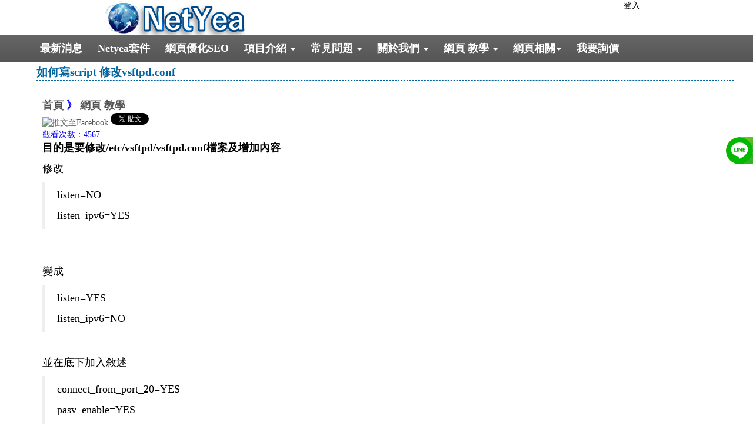

--- FILE ---
content_type: text/html; charset=UTF-8
request_url: https://netyea.com/state-120.html
body_size: 5464
content:
<!DOCTYPE html>
<html lang="zh-tw"> 
<head>
<title>如何寫script 修改vsftpd.conf - script,vsftpd.conf,Shell - 網頁 教學</title>
<meta charset="UTF-8" />
<meta name="viewport" content="width=device-width, initial-scale=1.0, user-scalable=no" />
<meta http-equiv="X-UA-Compatible" content="ie=edge" />
<meta name="keywords" content="script,vsftpd.conf,Shell" />
<meta name="generator" content="NetYea! - 3.10" />
<meta name="author" content="NetYea" />
<meta name="copyright" content="2009-2025 hcdt Inc." />
<link rel="archives" title="網站設計做得好，訂單不會少。網頁設計公司推薦 《NetYea》" href="https://www.netyea.com" />
<link rel="shortcut icon" href="https://www.netyea.com/favicon.ico"/>
<link href="https://netyea.com/templates/default/style.css" rel="stylesheet" type="text/css">
<link href="https://netyea.com/templates/default/css/bootstrap.css" rel="stylesheet">
<meta property="product:brand" content="NetYea" />
<!-- Open Graph -->
<meta name="description" content="目的是要修改/etc/vsftpd/vsftpd.conf檔案及增加內容

修改


listen=NO

listen_ipv6=YES

" />
<meta property="og:title" content="如何寫script 修改vsftpd.conf"/> 
<meta property="og:type" content="product" />
<meta property="og:site_name" content="網站設計做得好，訂單不會少。網頁設計公司推薦 《NetYea》"/> 
<meta property="og:description" content="目的是要修改/etc/vsftpd/vsftpd.conf檔案及增加內容

修改


listen=NO

listen_ipv6=YES

"/>
<meta name="twitter:title" content="如何寫script 修改vsftpd.conf">
<meta name="twitter:description" content="目的是要修改/etc/vsftpd/vsftpd.conf檔案及增加內容

修改


listen=NO

listen_ipv6=YES

">
<link rel="canonical" href="https://www.netyea.com/state-120.html">
<link rel="amphtml" href="https://www.netyea.com/amp-state-120.html" />
<meta property="og:url" content="https://www.netyea.com/state-120.html"/> 
<meta property="og:image" content="https://www.netyea.com/attachments/images/vsftpd.png"/> 
<meta name="twitter:url" content="https://www.netyea.com/state-120.html">
<meta name="twitter:image" content="https://www.netyea.com/attachments/images/vsftpd.png">
<script src="https://ajax.googleapis.com/ajax/libs/jquery/1.11.1/jquery.min.js"></script>
<script src="https://netyea.com/templates/default/js/bootstrap.js"></script>
<script src="https://netyea.com/templates/default/js/ie-emulation-modes-warning.js"></script>
<script src="https://netyea.com/templates/default/js/ie10-viewport-bug-workaround.js"></script>
<!-- SEO -->


<!-- index.html NewsArticle state -->

<script type="application/ld+json">
{
  "@context": "http://schema.org",
  "@type": "Article",
  "mainEntityOfPage": {
    "@type": "WebPage",
    "@id": "https://google.com/article"
  },
  
  "headline": "如何寫script 修改vsftpd.conf",
  
  "image": {
    "@type": "ImageObject",
	"url": "https://www.netyea.com/attachments/images/vsftpd.png"
  },
  
  "datePublished": "2022-07-5 09:59:07 +0800",
  "dateModified": "2022-07-5 09:59:07 +0800",
  
  "author": {
    "@type": "Person",
	
    "name": "如何寫script 修改vsftpd.conf "
	
  },
   "publisher": {
    "@type": "Organization",
    "name": "Google",
    "logo": {
      "@type": "ImageObject",
	  
      "url": "https://netyea.com/uploads/2021084logo1.png"
	  
    }
  },
  
  "description": "目的是要修改/etc/vsftpd/vsftpd.conf檔案及增加內容

修改


listen=NO

listen_ipv6=YES

",
  "articleSection": "網頁 教學",
  "url": "https://www.netyea.com/state-120.html",
  "articleBody":"目的是要修改/etc/vsftpd/vsftpd.conf檔案及增加內容

修改


listen=NO

listen_ipv6=YES




變成


listen=YES

listen_ipv6=NO



並在底下加入敘述


connect_from_port_20=YES

pasv_enable=YES

pasv_min_port=30000

pasv_max_port=40000





建立 vi ftp-setup.sh


#!/bin/bash

listen1=$1

listen2=$2

sed -i -e "s/\(listen=\).*/\1$1/" -e "s/\(listen_ipv6=\).*/\1$2/" /etc/vsftpd/vsftpd.conf

 

echo ascii_upload_enable=YES >> /etc/vsftpd/vsftpd.confecho ascii_download_enable=YES >> /etc/vsftpd/vsftpd.conf

echo connect_from_port_20=YES >> /etc/vsftpd/vsftpd.conf

echo pasv_enable=YES >> /etc/vsftpd/vsftpd.conf

echo pasv_min_port=30000 >> /etc/vsftpd/vsftpd.conf

echo pasv_max_port=40000 >> /etc/vsftpd/vsftpd.conf


 



更改權限


chmod 777 ftp-setup.sh




執行
 


./ftp-setup.sh YES NO




結果



網頁設計,竹北網頁設計,竹南網頁設計,中壢網頁設計,網頁設計,免費模板,免費網頁套件,架設網站,網站架設 ,修改模板,主機代管,Android App
"
  
}
</script>

<!-- index.html NewsArticle state -->

</head>
<body>
<div id="wrapper"> 
<div id="main_nav" class="container">
	<h1 class="main_title">如何寫script 修改vsftpd.conf - </h1>
	<nav class="navbar navbar-inverse navbar-fixed-top" role="navigation">
    	<ul class="main-top">
        	<li class="main-logo"><a href="https://netyea.com/index.html"><img  src="https://netyea.com/uploads/2021084logo1.png" alt="網站設計做得好，訂單不會少。網頁設計公司推薦 《NetYea》" /></a></li>
                            <li class="main-member"><a href="https://netyea.com/login.html">登入</a></li>
                       
        </ul>
        
        <div class="container">
        
            <div class="navbar-header">
            	<!--<div class="nav-logo"><a href="https://netyea.com/index.html"><img class="img-responsive" src="https://netyea.com/uploads/2021084logo1.png" alt="網站設計做得好，訂單不會少。網頁設計公司推薦 《NetYea》" /></a></div>-->
              	<button type="button" class="navbar-toggle collapsed" data-toggle="collapse" data-target="#navbar" aria-expanded="false" aria-controls="navbar">
           
                	<span class="icon-bar"></span>
                	<span class="icon-bar"></span>
                	<span class="icon-bar"></span>
              	</button>        
            </div>
           	<div id="navbar" class="navbar-collapse collapse">
              	<ul class="nav navbar-nav">
                	<!--<li class="nav-logo"><a href="https://netyea.com/index.html"><img class="img-responsive" src="https://netyea.com/uploads/2021084logo1.png" alt="網站設計做得好，訂單不會少。網頁設計公司推薦 《NetYea》" /></a></li>-->
                    <li><a href="https://netyea.com/newslist.html">最新消息</a></li>
                                        <li><a href="https://netyea.com/statelist-5-1.html">Netyea套件</a></li>
					<li><a href="https://netyea.com/statelist-27-1.html">網頁優化SEO</a></li>
					                    					<li><a href="https://netyea.com/statelist-1-1.html" class="dropdown-toggle" data-toggle="dropdown">項目介紹 <span class="caret"></span></a>
						<ul class="dropdown-menu" role="menu">
													<li><a href="https://netyea.com/state-73.html"> 什麼是響應式網頁(Responsive Web)</a></li>
													<li><a href="https://netyea.com/state-109.html">網頁製作相關明細報價</a></li>
													<li><a href="https://netyea.com/state-18.html">主機代管服務</a></li>
													<li><a href="https://netyea.com/state-116.html">Linux Shell Script 如何取得外部IP, 排程及傳回值</a></li>
													<li><a href="https://netyea.com/state-32.html">有限空間流量規格表</a></li>
													<li><a href="https://netyea.com/state-3.html">機房介紹</a></li>
												</ul>
					</li>
										<li><a href="https://netyea.com/statelist-4-1.html" class="dropdown-toggle" data-toggle="dropdown">常見問題 <span class="caret"></span></a>
						<ul class="dropdown-menu" role="menu">
													<li><a href="https://netyea.com/state-132.html">網頁設計流程與步驟</a></li>
													<li><a href="https://netyea.com/state-8.html">虛擬主機介紹</a></li>
													<li><a href="https://netyea.com/state-50.html"> 何謂動態網站？</a></li>
													<li><a href="https://netyea.com/state-10.html">關於網域名稱</a></li>
													<li><a href="https://netyea.com/state-115.html">Cpanel gmail 檔信問題? google workspace設定</a></li>
													<li><a href="https://netyea.com/state-11.html">關於空間方案選擇</a></li>
													<li><a href="https://netyea.com/state-12.html">關於付費方式</a></li>
													<li><a href="https://netyea.com/state-139.html">退換貨說明</a></li>
													<li><a href="https://netyea.com/state-15.html">關於電子郵件</a></li>
												</ul>
					</li>
										<li><a href="https://netyea.com/statelist-3-1.html" class="dropdown-toggle" data-toggle="dropdown">關於我們 <span class="caret"></span></a>
						<ul class="dropdown-menu" role="menu">
													<li><a href="https://netyea.com/state-17.html">公司簡介</a></li>
													<li><a href="https://netyea.com/state-113.html">徵才專區</a></li>
													<li><a href="https://netyea.com/state-16.html">聯絡我們</a></li>
													<li><a href="https://netyea.com/state-108.html">Google關鍵字行銷證書</a></li>
												</ul>
					</li>
										<li><a href="https://netyea.com/statelist-31-1.html" class="dropdown-toggle" data-toggle="dropdown">網頁 教學 <span class="caret"></span></a>
						<ul class="dropdown-menu" role="menu">
													<li><a href="https://netyea.com/state-141.html">建rss.xml 時 產生錯誤訊息 xmlParseEntityRef: no name</a></li>
													<li><a href="https://netyea.com/state-117.html">讓網頁表格能自動排序 TableSorter</a></li>
													<li><a href="https://netyea.com/state-118.html">Google Maps API 申請</a></li>
													<li><a href="https://netyea.com/state-119.html">Python Selenium 自動化登入FB</a></li>
													<li><a href="https://netyea.com/state-120.html">如何寫script 修改vsftpd.conf</a></li>
													<li><a href="https://netyea.com/state-121.html">使用 pytube 下載影片</a></li>
													<li><a href="https://netyea.com/state-122.html">JQuery dialog 分級視窗</a></li>
													<li><a href="https://netyea.com/state-123.html">HTB: quantum of class 10001 is big. Consider r2q change問題</a></li>
													<li><a href="https://netyea.com/state-124.html">WOW.js 特效教學</a></li>
													<li><a href="https://netyea.com/state-130.html">Line 熱點如何申請?</a></li>
													<li><a href="https://netyea.com/state-128.html">帶排序功能的js masonry瀑布流插件</a></li>
												</ul>
					</li>
					                                        <li><a href="https://netyea.com" class="dropdown-toggle" data-toggle="dropdown">網頁相關<span class="caret"></span></a>
                        <ul class="dropdown-menu" role="menu">
                        	<li><a href="https://netyea.com/complete.html">應用實例</a></li>
                            <li><a href="https://netyea.com/file.html">檔案下載</a></li>
                            							<li><a href="https://netyea.com/modules/gallery/">相簿</a></li>
														<li><a href="https://netyea.com/modules/works/">作品觀賞</a></li>
							                        </ul>
                    </li>
                    <li><a href="https://netyea.com/service.html">我要詢價</a></li>            
				</ul>
            </div>
        </div>
    </nav>
</div>
<script src="https://netyea.com/templates/default/js/lazysizes.min.js"></script>

<script>
$('img.lazyload').lazyload({
	event:'click'
});
</script>

<div id="content" class="container">
	<br />
	<div id="statebox" class="container">
					<ul>
			<li class="li_subject">如何寫script 修改vsftpd.conf</li>
			<li>&nbsp;&nbsp;&nbsp;&nbsp;<!-- nav class -->
<div class="list_subject push">
<a href="https://netyea.com" alt="首頁">首頁</a>&nbsp;》&nbsp;<a href="https://www.netyea.com/statelist-31-1.html">網頁 教學</a>
</div>
<!-- nav class -->
<div class="push"><a href="javascript:desc='';via='';if(document.referrer)via=document.referrer;if(typeof(_ref)!='undefined')via=_ref;if(window.getSelection)desc=window.getSelection();if(document.getSelection)desc=document.getSelection();if(document.selection)desc=document.selection.createRange().text;void(open('https://www.facebook.com/share.php?u='+encodeURIComponent(location.href)));"><img src="./images/facebook.png" alt="推文至Facebook" /></a>

<a href="https://netyea.com/state-120.html" class=
"twitter-share-button"><img src="images/twitter.png" alt="Push to Twitter" border="0" /></a>  &nbsp;
<div class="line-it-button lineit" data-lang="zh_Hant" data-type="share-b" data-ver="2" data-url="https://netyea.com/state-120.html"></div>
</div>

<script>!function (d, s, id) { var js, fjs = d.getElementsByTagName(s)[0], p = /^http:/.test(d.location) ? 'http' : 'https'; if (!d.getElementById(id)) { js = d.createElement(s); js.id = id; js.src = p + '://platform.twitter.com/widgets.js'; fjs.parentNode.insertBefore(js, fjs); } }(document, 'script', 'twitter-wjs');</script>
<style type="text/css">
.lineit {
	display: none;
}
</style>
</li>
			<li>&nbsp;&nbsp;&nbsp;&nbsp;&nbsp;觀看次數：4567</li>
			<li class="li_content"><p><strong><span style="font-size:18px">目的是要修改/etc/vsftpd/vsftpd.conf檔案及增加內容</span></strong></p>

<p><span style="font-size:18px">修改</span></p>

<blockquote>
<p><span style="font-size:18px">listen=NO</span></p>

<p><span style="font-size:18px">listen_ipv6=YES</span></p>
</blockquote>

<p><br />
<br />
<span style="font-size:18px">變成</span></p>

<blockquote>
<p><span style="font-size:18px">listen=YES</span></p>

<p><span style="font-size:18px">listen_ipv6=NO</span></p>
</blockquote>

<p><br />
<span style="font-size:18px">並在底下加入敘述</span></p>

<blockquote>
<p><span style="font-size:18px">connect_from_port_20=YES</span></p>

<p><span style="font-size:18px">pasv_enable=YES</span></p>

<p><span style="font-size:18px">pasv_min_port=30000</span></p>

<p><span style="font-size:18px">pasv_max_port=40000</span></p>
</blockquote>

<p><br />
<br />
<br />
<span style="font-size:18px">建立 vi ftp-setup.sh</span></p>

<blockquote>
<p><span style="font-size:18px">#!/bin/bash</span></p>

<p><span style="font-size:18px">listen1=$1</span></p>

<p><span style="font-size:18px">listen2=$2</span></p>

<p><span style="font-size:18px">sed -i -e &quot;s/\(listen=\).*/\1$1/&quot; -e &quot;s/\(listen_ipv6=\).*/\1$2/&quot; /etc/vsftpd/vsftpd.conf</span></p>

<p>&nbsp;</p>

<p><span style="font-size:18px">echo ascii_upload_enable=YES &gt;&gt; /etc/vsftpd/vsftpd.conf</span><span style="font-size:18px">echo ascii_download_enable=YES &gt;&gt; /etc/vsftpd/vsftpd.conf</span></p>

<p><span style="font-size:18px">echo connect_from_port_20=YES &gt;&gt; /etc/vsftpd/vsftpd.conf</span></p>

<p><span style="font-size:18px">echo pasv_enable=YES &gt;&gt; /etc/vsftpd/vsftpd.conf</span></p>

<p><span style="font-size:18px">echo pasv_min_port=30000 &gt;&gt; /etc/vsftpd/vsftpd.conf</span></p>

<p><span style="font-size:18px">echo pasv_max_port=40000 &gt;&gt; /etc/vsftpd/vsftpd.conf</span></p>
</blockquote>

<p>&nbsp;</p>

<p><br />
<br />
<span style="font-size:18px">更改權限</span></p>

<blockquote>
<p><span style="font-size:18px">chmod 777 ftp-setup.sh</span></p>
</blockquote>

<p><br />
<br />
<span style="font-size:18px">執行</span><br />
&nbsp;</p>

<blockquote>
<p><span style="font-size:18px">./ftp-setup.sh YES NO</span></p>
</blockquote>

<p><br />
<br />
<span style="font-size:18px">結果</span></p>

<p><span style="font-size:18px"><img class="lazyload" alt="script, 修改, vsftpd" src="https://www.netyea.com/attachments/images/vsftpd.png" style="width:40%" /></span></p>

<p><span style="color:#ffffff"><strong><span style="font-size:22px">網頁設計,竹北網頁設計,竹南網頁設計,中壢網頁設計,網頁設計,免費模板,免費網頁套件,架設網站,網站架設 ,修改模板,主機代管,Android App</span></strong></span></p>
</li>
			<li class="li_subject"><a href="https://netyea.com/tag-58.html">Script</a>,  <a href="https://netyea.com/tag-91.html">vsftpd.conf</a>,  <a href="https://netyea.com/tag-57.html">Shell</a></li>
			<li class="li_content">相關文章:</li>	
			<li class="li_content"><div class="container"><table width="100%" border="0" cellpadding="0" cellspacing="0" class="table"><tr class="tageven"><td><a href="https://netyea.com/state-116.html">1. Linux Shell Script 如何取得外部IP, 排程及傳回值</a></td></tr><tr class="tagodd"><td><a href="https://netyea.com/state-120.html">2. 如何寫script 修改vsftpd.conf</a></td></tr></table></div></li>
			</ul>
			</div>
</div>
    <div id="footer">
		<div class="wrap s_clear">
			<div id="footlink" itemscope itemtype="http://schema.org/Person">				   	
				   	<p><a href="tel:+886-915888575"><span class= "footerspan">連絡專線 0915888575</span></a>
						<span itemprop="name">林先生</span></p>
					<a itemprop="email" href=""></a>
					<span>網站設計做得好，訂單不會少。網頁設計公司推薦 《NetYea》</span><span class="pipe">|</span><a href="https://netyea.com/service.html">我要詢價</a>
					<span class="pipe">|</span><a href="https://netyea.com/link.html">友情連結</a>
					<span class="pipe">|</span><a href="https://netyea.com/rss/rss.xml">RSS</a></p>
            </div>
            <div id="rightinfo">
                <p>Powered by <strong><a href="http://www.netyea.com" target="_blank">網站設計做得好，訂單不會少。網頁設計公司推薦 《NetYea》</a></strong> <em>3.10</em></p>
                <p class="smalltext">&copy; 2009-2026 <a href="http://www.netyea.com" target="_blank">hcdt Inc.</a></p>
            </div>
        </div>
	</div>
	
<style>
	.sociallist a{
			position: fixed;
			display:block;
			z-index: 100;
			right:-134px;
			height:46px;
			width:180px;
			border-bottom-left-radius: 40px;
    		border-top-left-radius: 40px;
			color:white;
			transition:all 400ms;
		text-align: left;
	}
	.sociallist a:hover{
			right:0px;	
			color:white;
	}
	.sociallist a img{
		display:inline-block;
		vertical-align: middle;
		max-width:46px;
		background: rgba(255,255,255,0.2);
		border-radius: 50%;
		
	}
	.sociallist a span{
		display:inline-block;
		vertical-align: middle;
		font-size:18px;
		font-weight: bold;
	}
	
	@media screen and (max-width:1024px){
		.sociallist{display:none;}
	}
	
	.sociallist a i{
	    display: inline-block;
    	vertical-align: middle;
    	max-width: 46px;
   		background: rgba(255,255,255,0.2);
    	border-radius: 50%;
    	width: 100%;
    	text-align: center;
    	padding: 8px 0;
    	font-size: 30px;
	}
	
	/*******line phone********/
	.mobileline {display: none;
		position: fixed;
		z-index: 999;
		border-radius: 50px;
		bottom:150px;
		right: 13px;
		height: 60px;
		width: 60px;
	}

	@media screen and (max-width:1024px){
		.mobileline {display: block}
	}
</style>



<div class="sociallist" >
		<a style="top:calc(40% - 55px);background:linear-gradient(135deg, #9cdd2c 1%,#33af23 32%,#61bc77 100%);" id="line1"  href="https://page.line.me/netyea" >
		<img src="https://netyea.com/templates/default/images/line-w.png"  alt="NetYea 客服" title="NetYea 客服" >
		<span>NetYea 客服</span>
	</a>	
    		
</div>

<a class="mobileline" href="https://page.line.me/netyea">
	<img src="https://netyea.com/templates/default/images/line-w.png" id="line2" alt="NetYea 客服" title="NetYea 客服" >
</a>

    <!-- Global site tag (gtag.js) - Google Analytics -->
	<script async src="https://www.googletagmanager.com/gtag/js?id=UA-131365283-1"></script>
    
    <script>
      window.dataLayer = window.dataLayer || [];
      function gtag(){dataLayer.push(arguments);}
      gtag('js', new Date());
    
      gtag('config', 'UA-131365283-1');
    </script>
    
    <noscript>Your browser does not support JavaScript!</noscript>
</div>
</body>
</html>




--- FILE ---
content_type: text/css
request_url: https://netyea.com/templates/default/style.css
body_size: 2956
content:
@charset "utf-8";
/* CSS Document */

body,div,h1,h2,h3,h4,p {
    margin: 0;
    padding: 0;
    list-style-type: none
}

* {
    padding: 0;
    margin: 0
}

@font-face {
    font-family: 'cwTeXHei';
    font-style: normal;
    font-weight: 500;
}

body {
    background-color: #333;
    behavior: url(../../templates/default/default/csshover.htc);
    font-family:  "儷黑 Pro","微軟正黑體",'cwTeXHei', serif, Arial;
    font-size: 12pt
}

form {
    display: inline
}

a:link,a:visited {
    text-decoration: none;
    color: #555
}

a:hover {
    color: #aaa;
    text-decoration: underline
}

ol {
    margin: 0;
    padding: 0;
    width: 100%
}

ul {
    width: 100%;
    background: #000 1px solid
}

li,li a {
    border-bottom: #aaa 0 solid;
    list-style: none;
    margin: 0;
    padding: 0;
    text-decoration: none;
    color: blue
}

.li_subject {
    border-bottom: dashed 1px #00649F;
    margin-left: 10px;
    margin-bottom: 5px;
    color: #00649F;
    font-size: 14pt;
    font-weight: 700;
    margin-bottom: 10px
}

.ul_news {
    margin: 2px;
    padding: 2px;
    text-align: left
}

.li_news {
    margin-left: 2px;
    color: #333;
    font-size: 11pt;
    padding-bottom: 1px
}

.li_news a {
    color: #3B6F87
}

.li_company {
    margin-left: 4px;
    color: #333;
    font-size: 11pt;
    padding: 2px;
    border-bottom: dotted 1px #cecece
}

.tag_subject {
    background-color: #525050;
    border: solid 1px #aaa;
    color: #222;
    font-size: 22pt;
    font-weight: 700;
    line-height: 40px;
    color: #fff;
    text-align: center
}

.li_tag_search {
    margin-left: 4px;
    color: #333;
    font-size: 16pt;
    padding: 5px;
}

.li_taglist {
	float: left;
	position: relative;
    margin-left: 4px;
    color: #333;
    font-size: 16pt;
    padding: 5px;
    border-bottom: dotted 1px #cecece
}

.tagtabletop {
    color: #333;
    font-size: 16pt;
    background-color: #E79E00;
	text-align: center;
}

.tagodd {
    color: #333;
    font-size: 14pt;
	background-color: #fff;
    
}

.tageven {
    color: #333;
    font-size: 14pt;
    background-color: #efefef;
}

#statebox {
    width: 95%;
    border: 0;
    padding-left: 20px
}

.ul_state {
    margin-bottom: 15px
}

.li_complete {
    float: left;
    margin: 5px;
    padding: 5px
}

.page {
    clear: both
}

.li_content {
    margin: 0 20px;
    color: #000;
    font-size: 11pt
}

.line {
    border-bottom: #777 1px solid
}

#indexbox {
    width: 100%;
    border: 0;
    margin: 0;
    padding: 0
}

#newsbox {
    width: 100%;
    border: 0;
    margin: 0;
    height: auto;
    min-height: 974px;
    background: url(../../templates/default/images/newsbg.jpg) no-repeat 0 0;
    background-position: top;
    -moz-background-size: contain;
    -webkit-background-size: contain;
    -o-background-size: contain;
    background-size: contain
}

#newsbox a {
    text-decoration: none
}

#newsbox a:hover {
    text-decoration: none
}

#newslistbox {
    border: 0;
    margin: 0;
    width: 100%;
    background-color: #FFF;
    opacity: .8;
    margin-top: 200px;
    min-height: 100px
}

.onenewsbox {
    border-bottom: #aaa 1px solid
}

.onenewsbox:hover {
    background-color: #0CF;
    color: #333
}

.news_subject {
    background-color: #EC6200;
    border: solid 1px #aaa;
    color: #222;
    font-size: 22pt;
    font-weight: 700;
    line-height: 40px;
    color: #fff;
    text-align: center
}

.news_date {
    color: #EC6200;
    font-size: 18px;
    margin: 0 50px;
    line-height: 30px
}

.news_title {
    color: #099;
    font-size: 20px;
    margin: 0 50px;
    line-height: 40px
}

.news_title a {
    color: #099;
    font-weight: 700
}

.news_title_padding {
    color: #099;
    font-size: 26px;
    margin: 0 50px;
    line-height: 60px;
    border-bottom: #099 1px solid
}

.news_content {
    color: #222;
    margin: 0 50px;
    font-size: 18px;
    min-height: 80px
}

.news_content_padding {
    color: #222;
    margin: 0 50px;
    font-size: 18px
}

#servicebox textarea {
    color: #000;
    height: 145px;
    max-width: 80%;
    min-width: 50%;
}

.service_top {
    font-size: 36px;
    font-stretch: ultra-expanded;
    line-height: 50px;
    background: linear-gradient(to bottom,#fff 0px,#9c9c9c 100%) repeat scroll 0 0 rgba(0,0,0,0)
}

.service_box {
    max-width: 50%;
    float: left;
    padding: 0;
    margin: 0
}

.service_btn {
    width: 100%;
    text-align: center;
    clear: both
}

.list_subject {
    font-size: 18px;
    font-weight: 700
}

.chimga {
    width: 100%;
    box-sizing: border-box;
    overflow: hidden;
    display: block;
	overflow: hidden;
	border-radius: 20px;
	box-shadow: 15px 15px 15px;
}

.chimga_statelist {
    width: 100%;
    height: 200px;
    box-sizing: border-box;
    overflow: hidden;
    display: block;
	overflow: hidden;
	border-radius: 20px;
	box-shadow: 15px 15px 15px;
}

.chimga:hover img {
    -moz-transform: scale(1.3) rotate(2deg);
    -webkit-transform: scale(1.3) rotate(2deg);
    -o-transform: scale(1.3) rotate(2deg);
    -ms-transform: scale(1.3) rotate(2deg);
    transform: scale(1.3) rotate(2deg)
}

.main_title {
    font:0px/0px "微軟正黑體",Arial, Helvetica, sans-serif;
    text-indent: -9999px;
    overflow: hidden;
	display: none;
}

#content {
    margin-left: 0;
    width: 100%;
    margin-top: 90px;
    float: none;
    color: #222
}

.index_title {
    font:bold 28px/35px "微軟正黑體",Arial, Helvetica, sans-serif;
    text-align: center;
    height: 40px;
    overflow: hidden;
}

.index_title a {
    color: #333
}

.complete_title {
    font:bold 16px/20px "微軟正黑體",Arial, Helvetica, sans-serif;
    text-align: center;
    height: 40px;
    overflow: hidden;
}

.index_title a:link {
    color: #333
}

.statelist_row {
    font:bold 22px/30px "微軟正黑體",Arial, Helvetica, sans-serif;
    text-align: center;
    margin-left: 20px
}

.statelist_content {
    font: 14px "微軟正黑體",Arial, Helvetica, sans-serif;
    text-align: center;
    height: 55px;
    overflow: hidden;
}

.main-top {
	width:100%;
	background-color:#fff;
}

.main-logo {
	width:100%;
	background-color: #fff;
	height: 60px;
	float:left;
	padding-left:14%;
}

.main-member {
	position:absolute;
	text-align: right;
	width: 85%;
}

.push {
	margin-left:20px;
}

.moviefix {
    height: 100%;
    min-height: 500px;
}

#indexbox img {
    /*max-width: 330px;
    max-height: 230px;
	height: 230px;
	*/
	overflow: hidden;
    border: 0;
    myimg: expression(onload=function() {this.style.width=(this.offsetWidth > 330)?"330px":"auto"});
}

/* service */
.form-contact-warp input.form-control {
  height: 44px;
  line-height: 44px;
  border-radius: 0;
  border: 1px solid #dedede;
  transition: all 0.5s ease-in-out;
  box-shadow: none;
  background: transparent;
  margin-bottom: 30px;
}
.form-contact-warp textarea.form-control {
  border-radius: 0;
  border: 1px solid #dedede;
  transition: border-color 0.3s;
  box-shadow: none;
  background: transparent;
  margin-bottom: 30px;
  resize: vertical;
}
.form-contact-warp .form-control:focus {
  border-color: #0a2c4e;
}
.form-contact-warp ::-webkit-input-placeholder {
  color: #727272;
}
.form-contact-warp :-moz-placeholder {
  /* Firefox 18- */
  color: #727272;
}
.form-contact-warp ::-moz-placeholder {
  /* Firefox 19+ */
  color: #727272;
}
.form-contact-warp :-ms-input-placeholder {
  color: #727272;
}
.form-contact-warp button {
  display: block;
  width: 200px;
  transition: all all 0.3s ease-in-out;
  border-radius: 0;
  padding-left: 25px;
  padding-right: 25px;
  height: 44px;
  line-height: 44px;
  color: #fff;
  border: 0;
  margin: 0 auto;
}

#service-b {
    background: url(images/grass.jpg);
    background-size: cover!important
}

#service-b p {
    color: #fff;
    font-size: 24px;
    line-height: 180%
}

#service-b .sub {
    width: 50%;
    float: left;
    height: 180px
}

#service-b dl {
    color: #fff;
    font-size: 24px;
    line-height: 180%
}

#service-b dl * {
    line-height: 180%
}

#service-b dt {
    width: 20%;
    display: block;
    float: left;
    text-align: right;
    padding-right: 10px
}

#service-b dd {
    width: 80%;
    display: block;
    float: left;
    padding-left: 10px;
    border-left: solid #fff 1px;
    margin-bottom: 10px
}

#service-b dd a{
	color:#fff;
}

#service-b a {
    color: hsla(197,100%,77%,1.00)
}

/* service */
@media (min-width: 1025px) {
    .indexbox {
        position:relative;
        left: 4%;
        float: left;
        width: 100%;
        max-width: 32%;
        min-width: 320px;
        border: 0 dotted #aaa;
        padding: 0 3px;
        margin: 0 4px
    }

    .imgsquare {
        width: 100%;
		height:230px;
        border: 6px solid #fff;
        text-align: center;
        margin-left: 10px;
		overflow:hidden;
    }

    .nav-logo {
        display: none
    }
	
	.moviefix {
        height: 100%;
        min-height: 500px
    }
}

@media (max-width: 1024px) {
    .indexbox {
        position:relative;
        float: left;
        width: 100%;
        max-width: 32%;
        min-width: 320px;
        border: 0 dotted #aaa;
        padding: 0 3px;
        margin: 0 4px
    }

    .nav-logo {
        display: none
    }

    #content {
        margin-left: 0;
        width: 100%;
        margin-top: 90px;
        float: none;
        color: #222
    }
	
	.moviefix {
        height: 100%;
        min-height: 400px
    }
}

@media (max-width: 767px) {
    .indexbox {
        position:relative;
        float: left;
        width: 100%;
        max-width: 30%;
        min-width: 290px;
        border: 0 dotted #aaa;
        padding: 0 3px;
        margin: 0 4px
    }
	
	.main-logo {
		width:100%;
		background-color: #fff;
		height: 60px;
		float:left;
		text-align:center;
	}

    .nav-logo {
        display: block;
        margin-top: 20px;
        margin-left: -270px;
        float: left;
        position: absolute
    }

    #content {
        margin-left: 0;
        width: 100%;
        margin-top: 100px;
        float: none;
        color: #222
    }
	
	.moviefix {
        height: 100%;
        min-height: 300px
    }
}

@media (max-width: 480px) {
    #indexbox {
        width:100%;
        border: 0;
        margin: 0;
        padding: 0
    }

    .indexbox {
        position: relative;
        float: left;
        width: 100%;
        max-width: 35%;
        min-width: 350px;
        border: 0 dotted #aaa;
        padding: 0 3px;
        margin: 0 4px
    }
	
	.main-top {
		width:100%;
		background-color:#fff;
	}
	
	.main-logo {
		width:100%;
		background-color: #fff;
	}
	
	.main-member {
		position:absolute;
		text-align: right;
		width: 95%;
	}

    .nav-logo {
        display: block;
        margin-top: 20px;
        margin-left: -170px;
        float: left;
        position: absolute
    }

    #content {
        margin-left: 0;
        width: 100%;
        margin-top: 100px;
        float: none;
        color: #222
    }
	
	.moviefix {
        height: 200px;
    }
	
	#service-b p {
		color: #fff;
		font-size: 16px;
		line-height: 180%
	}
	
	#service-b .sub {
		width: 50%;
		float: left;
		height: 180px
	}
	
	#service-b dl {
		color: #fff;
		font-size: 16px;
		line-height: 180%
	}
}

#wrapper {
    width: 100%;
    margin: 0 auto;
    padding: 0;
    background-color: #fff
}

#header {
    width: 100%;
    margin: 0;
    padding: 0;
    background: url(../../../templates/default/images/top.gif) no-repeat
}

.top {
    width: 100%;
    margin: 0;
    padding: 0;
    font-size: 10pt
}

.top a {
    color: #fff
}

#logo {
    float: left
}

.banner {
    width: 550px;
    max-height: 150px;
    min-height: 40px
}


.main-member a{
	color:#000;
}

#main_nav {
    width: 100%;
    background-color: #fff;
    height: 100%;
    clear: right
}

#container_menu {
    margin: 0
}

#sub_nav {
    float: left;
    width: 16%;
    margin: 0;
    padding: 0
}

#footer {
    width: 100%;
    background-color: #535353;
    color: #eee;
    padding: 1em 0;
    clear: left;
    font-size: 10pt;
	padding-left:5px;
}

#link {
    float: left;
    padding: 5px;
    margin: 10px
}

#rightinfo {
    float: left
}

#footlink {
    float: right;
    text-align: right;
	padding-right:5px;
}

.wrap {
    text-align: left;
    margin: 0 auto
}

.s_clear:after {
    content: ".";
    display: block;
    height: 0;
    clear: both;
    visibility: hidden
}

.s_clear {
    zoom:1}

.pipe {
    margin: 0 5px
}

.smalltext {
    font-size: 9pt
}

#footer a {
    color: #eee;
    text-decoration: none
}

#footer a:hover {
    color: #aaa;
    text-decoration: none
}



.block_title {
    font-family: 'Audiowide',cursive;
    color: rgba(46,165,154,1.00);
    text-align: center;
    font-size: 50px;
    line-height: 50px;
    margin: 10 0 0px
}

--- FILE ---
content_type: text/javascript
request_url: https://netyea.com/templates/default/js/ie-emulation-modes-warning.js
body_size: 620
content:
!function(){"use strict";var n=window.navigator.userAgent;if(!(-1<n.indexOf("Opera")||-1<n.indexOf("Presto"))){var e=function(){var n=/MSIE ([0-9.]+)/.exec(window.navigator.userAgent);if(null===n)return null;var e=parseInt(n[1],10);return Math.floor(e)}();if(null!==e){var i,r=void 0===(i=new Function("/*@cc_on return @_jscript_version; @*/")())?11:i<9?8:i;e!==r&&window.alert("WARNING: You appear to be using IE"+r+" in IE"+e+" emulation mode.\nIE emulation modes can behave significantly differently from ACTUAL older versions of IE.\nPLEASE DON'T FILE BOOTSTRAP BUGS based on testing in IE emulation modes!")}}}();
